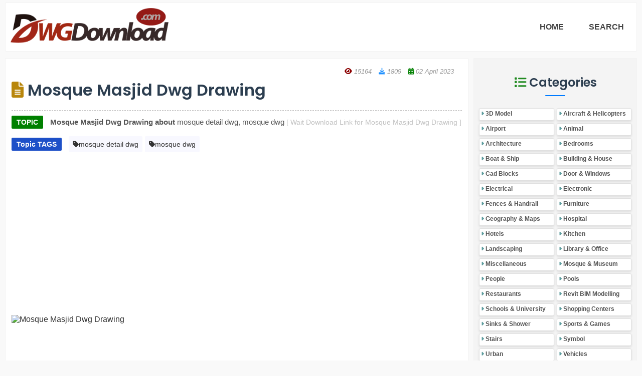

--- FILE ---
content_type: text/html; charset=UTF-8
request_url: https://www.dwgdownload.com/876-Mosque-Masjid-Dwg-Drawing.html
body_size: 5154
content:

<!DOCTYPE html>
<html lang="en">
<head>
	<!-- Google tag analystic (gtag.js) -->
<script async src="https://www.googletagmanager.com/gtag/js?id=G-PENF4Y1DS1"></script>
<script>
  window.dataLayer = window.dataLayer || [];
  function gtag(){dataLayer.push(arguments);}
  gtag('js', new Date());

  gtag('config', 'G-PENF4Y1DS1');
</script>

 	<meta charset="UTF-8">
    <meta name="robots" content="index,follow" />
    <meta name="language" content="English">
    <meta name="content-language" content="en-US">
    <meta name="author" content="DwgDownload.Com">
    <link rel="shortcut icon" type="image/x-icon" href="/favicon.ico">
    <meta name="viewport" content="width=device-width, initial-scale=1.0">
    <title>Mosque Masjid Dwg Drawing » DwgDownload.Com</title>
    <meta name="description" content="Download free DWG CAD blocks for Mosque Masjid Dwg Drawing. Explore high-quality AutoCAD drawings and designs. Tags: mosque detail dwg, mosque dwg">
    <meta name="keywords" content="mosque detail dwg, mosque dwg, free dwg, cad blocks, autocad drawings, Mosque Masjid Dwg Drawing">
    <link rel="canonical" href="https://www.dwgdownload.com/876-Mosque-Masjid-Dwg-Drawing.html">
    <meta property="og:title" content="Mosque Masjid Dwg Drawing » DwgDownload.Com">
    <meta property="og:site_name" content="DwgDownload.Com">
    <meta property="og:description" content="Download free DWG CAD blocks for Mosque Masjid Dwg Drawing. Explore high-quality AutoCAD drawings and designs.">
    <meta property="og:image" content="https://www.dwgdownload.com/dp/876-B-Mosque-Masjid-Dwg-Drawing.jpg">
    <meta property="og:url" content="https://www.dwgdownload.com/876-Mosque-Masjid-Dwg-Drawing.html">
    <meta name="twitter:card" content="summary_large_image">
    <meta name="twitter:title" content="Mosque Masjid Dwg Drawing » DwgDownload.Com">
    <meta name="twitter:description" content="Download free DWG CAD blocks for Mosque Masjid Dwg Drawing. Explore high-quality AutoCAD drawings and designs.">
    <meta name="twitter:image" content="https://www.dwgdownload.com/dp/876-B-Mosque-Masjid-Dwg-Drawing.jpg">
    <link rel="stylesheet" href="/styles.css">
    <link rel="stylesheet" href="/styles-detail.css">
    <link rel="stylesheet" href="/styles-asides.css">
    <link href="https://fonts.googleapis.com/css2?family=Poppins:wght@400;600&family=Open+Sans:wght@400;600&display=swap" rel="stylesheet">
    <link rel="stylesheet" href="https://cdnjs.cloudflare.com/ajax/libs/font-awesome/6.0.0/css/all.min.css">
</head>
<body>
    <header>
        
    <style>
 

        .logo {
            font-size: 1.5rem;
            font-weight: bold;
        }

        .hamburger {
            display: none;
            flex-direction: column;
            cursor: pointer;
        }

        .hamburger .line {
            width: 25px;
            height: 4px;
            background-color: #630D0D;
            margin: 4px 0;
        }

        .nav-links {
            display: flex;
            list-style: none;
        }

        .nav-links li {
            margin-left: 20px;
        }

        .nav-links a {
            color: #444;
            text-decoration: none;
            font-size: 1rem;
        }

        @media (max-width: 768px) {
            .hamburger {
                display: flex;
            }

            .nav-links {
                display: none;
                flex-direction: column;
                width: 100%;
                background-color: #000;
                position: absolute;
                top: 60px;
                left: 0;
                padding: 1rem 0;
				z-index: 1000;
            }

            .nav-links.active {
                display: flex;
            }

            .nav-links li {
                margin: 10px 0;
                text-align: center;
            }
        }
    </style>

 
        <div class="logo"><a href="/"><img src="/logo2.png" width="400" height="89" alt="DWGDOWNLOAD.COM"/></a></div>
    <nav>
            <div class="hamburger" id="hamburger">
                <div class="line"></div>
                <div class="line"></div>
                <div class="line"></div>
            </div>
            <ul class="nav-links" id="nav-links">
                <li><a href="/">HOME</a></li>
                <li><a href="/search.php">SEARCH</a></li>

            </ul>
        </nav>
 

    <script>
        const hamburger = document.getElementById('hamburger');
        const navLinks = document.getElementById('nav-links');

        hamburger.addEventListener('click', () => {
            navLinks.classList.toggle('active');
        });

        // Menü dışına tıklandığında menüyü kapat
        document.addEventListener('click', (event) => {
            if (!event.target.closest('.hamburger') && !event.target.closest('.nav-links')) {
                navLinks.classList.remove('active');
            }
        });
    </script>
    </header>

    <div class="container">
        <main style="padding:12px;">
            <!-- İstatistik -->
            <div class="istatistik">
                <span style="margin-right: 10px"><i class="fa-solid fa-eye" style="color:darkred"></i> 15164</span>
                <span style="margin-right: 10px"><i class="fa-solid fa-download" style="color: dodgerblue"></i> 1809</span>
                <span style="margin-right: 10px"><i class="fa-solid fa-calendar-days" style="color:green"></i>
                    02 April 2023                </span>
            </div>

            <div style="clear: both;"></div>
            <h1 style="float: left; margin-top: -15px"><i class="fa-solid fa-file-lines" style="color:darkgoldenrod"></i> Mosque Masjid Dwg Drawing</h1>
            <div style="clear: both; border-top:1px dashed #BFBDBD"></div>

            <!-- Etiketler ve giriş yazısı -->
            <div class="detail-content">
                <span class="topic-label">TOPIC</span>
                 <strong>Mosque Masjid Dwg Drawing about </strong>
                mosque detail dwg, mosque dwg                <span style="color:#C1C1C1; font-size:0.9em">[ Wait Download Link for Mosque Masjid Dwg Drawing ]</span>
				
            </div>

            <!-- Etiketleri resmin altına linkler halinde yaz -->
            <div class="tag-links">
                <span class="tag-baslik-label">Topic TAGS</span>
                <a href='/tag/mosque-detail-dwg'><i class='fas fa-tag'></i>mosque detail dwg</a><a href='/tag/mosque-dwg'><i class='fas fa-tag'></i>mosque dwg</a>            </div>
			
			
			<div style="margin-bottom: 12px; margin-top: 12px; margin-right: 5px; margin-left: -5px; padding: 5px;width: 100%; overflow: hidden;">
				
				<script async src="https://pagead2.googlesyndication.com/pagead/js/adsbygoogle.js"></script>
				<!-- ddc  detail top -->
				<ins class="adsbygoogle"
					 style="display:block"
					 data-ad-client="ca-pub-4732957920774309"
					 data-ad-slot="7204242379"
					 data-ad-format="auto"
					 data-full-width-responsive="true"></ins>
				<script>
					 (adsbygoogle = window.adsbygoogle || []).push({});
				</script>

			</div>
			
			 

            <!-- Resmi bir div içine al ve CSS sınıfı ekle -->
            <div class="image-container">
                <img src='/dp/876-B-Mosque-Masjid-Dwg-Drawing.jpg' alt='Mosque Masjid Dwg Drawing' class='detail-image'>            </div>

            <!-- Download link kısmı -->
            <div class="div2x">
                <script>
                    // Butonu 15 saniye sonra göster
                    setTimeout(function() {
                        document.getElementById('downloadButton').style.display = 'block';
                    }, 25000); //25 saniye
                </script>

				
                <div class="box" id="box1">
				
					<script async src="//pagead2.googlesyndication.com/pagead/js/adsbygoogle.js"></script>
					<!-- ddc_link37 -->
					<ins class="adsbygoogle"
						 style="display:block"
						 data-ad-client="ca-pub-4732957920774309"
						 data-ad-slot="8638680771"
						 data-ad-format="link"></ins>
					<script>
					(adsbygoogle = window.adsbygoogle || []).push({});
					</script>
				
				</div>
				
				
				
                <div class="box" id="box2">
					
					<script async src="https://pagead2.googlesyndication.com/pagead/js/adsbygoogle.js"></script>
					<!-- ddc detail  link yanı -->
					<ins class="adsbygoogle"
						 style="display:block"
						 data-ad-client="ca-pub-4732957920774309"
						 data-ad-slot="8206973484"
						 data-ad-format="auto"
						 data-full-width-responsive="true"></ins>
					<script>
						 (adsbygoogle = window.adsbygoogle || []).push({});
					</script>
					

					
                    <!-- İndirme Butonu -->
                    <div id="downloadButton" style="display: none; margin-top: 20px;">
                                                    <!-- Yerel dosya için buton -->
                            <button onclick="downloadFile('/data_file/876-Mosque-Masjid-Dwg-Drawing.rar', 876)" style="padding: 10px 20px; background-color: #fff; color: #DFDFDF; border: none; border-radius: 1px; cursor: pointer;">
                                <i class="fas fa-download"></i> Download File
                            </button>
                                            </div>
					
					
                </div>
				
				
				<script src="https://code.jquery.com/jquery-3.6.0.min.js"></script>
                <script>
    function downloadFile(filePath, id) {
        // AJAX ile indirme sayısını güncelle
        $.ajax({
            url: 'update_download_count.php', // Güncelleme işlemi için PHP dosyası
            type: 'POST',
            data: { id: id }, // Konu ID'sini gönder
            success: function(response) {
                console.log('Download count updated:', response);

                // Dosyayı indir
                const link = document.createElement('a');
                link.href = filePath;
                link.download = filePath.split('/').pop(); // Dosya adını al
                document.body.appendChild(link);
                link.click(); // Tıklama işlemi
                document.body.removeChild(link); // Linki kaldır
            },
            error: function(xhr, status, error) {
                console.error('Error updating download count:', error);
            }
        });
    }
</script>
				
				<script>
				// Div'leri seç
							const container = document.querySelector('.div2x');
							const box1 = document.getElementById('box1');
							const box2 = document.getElementById('box2');

							// Rastgele sıralama fonksiyonu
							function shuffleDivs() {
								// 0 veya 1 rastgele sayı üret
								const randomOrder = Math.floor(Math.random() * 2);

								// Sıralamayı değiştir
								if (randomOrder === 0) {
									container.insertBefore(box2, box1); // Box 2, Box 1'in önüne gelsin
								} else {
									container.insertBefore(box1, box2); // Box 1, Box 2'nin önüne gelsin
								}
							}

							// Sayfa yüklendiğinde sıralamayı değiştir
							window.onload = shuffleDivs;
				</script>
            </div>
			
			

            <!-- Önceki ve Sonraki Başlık Butonları -->
            <div class="nextprevious">
                                    <a href="/875-Financial-Center-Dwg-Drawing.html">
                        <span><i class="fas fa-arrow-left"></i> Previous Topic </span>
                        <span>Financial Center Dwg Drawing</span>
                    </a>
                
                                    <a href="/877-Rescue-Ship-Salvamento-33-Meter-Dwg-Drawing.html">
                        <span>Next Topic <i class="fas fa-arrow-right"></i></span>
                        <span>Rescue Ship Salvamento 33 Meter Dwg Drawing</span>
                    </a>
                            </div>

                  <div class="similar-topics">
            <h2><i class="fa-solid fa-signs-post" style="color: mediumvioletred"></i> Similar Post</h2>
            <div class="similar-topics-grid">
                                                                                    <div class="similar-topic">
                            <a href="/518-Mosque-Project-Dwg-2.html">
                                <img src="/dp/518-M-Mosque-Project-Dwg-2.jpg" alt="Mosque Project Dwg 2">
                                <span>Mosque Project Dwg 2</span>
                            </a>
                        </div>
                                                                    <div class="similar-topic">
                            <a href="/914-Islamic-Door-Motif.html">
                                <img src="/dp/914-M-Islamic-Door-Motif.jpg" alt="Islamic Door Motif">
                                <span>Islamic Door Motif</span>
                            </a>
                        </div>
                                                                    <div class="similar-topic">
                            <a href="/362-Mosque-Project-Dwg.html">
                                <img src="/dp/362-M-Mosque-Project-Dwg.jpg" alt="Mosque Project Dwg">
                                <span>Mosque Project Dwg</span>
                            </a>
                        </div>
                                                                    <div class="similar-topic">
                            <a href="/519-Mosque-Architectural-Detail-Project-Dwg.html">
                                <img src="/dp/519-M-Mosque-Architectural-Detail-Project-Dwg.jpg" alt="Mosque Architectural Detail Project Dwg">
                                <span>Mosque Architectural Detail Project Dwg</span>
                            </a>
                        </div>
                                                                    <div class="similar-topic">
                            <a href="/363-Mosque-Balcony-Ornament-Detail-Drawing.html">
                                <img src="/dp/363-M-Mosque-Balcony-Ornament-Detail-Drawing.jpg" alt="Mosque Balcony Ornament Detail Drawing">
                                <span>Mosque Balcony Ornament Detail Drawing</span>
                            </a>
                        </div>
                                                                    <div class="similar-topic">
                            <a href="/957-Taj-Mahal-2d-Free-Dwg.html">
                                <img src="/dp/957-M-Taj-Mahal-2d-Free-Dwg.jpg" alt="Taj Mahal 2d Free Dwg">
                                <span>Taj Mahal 2d Free Dwg</span>
                            </a>
                        </div>
                                                                    <div class="similar-topic">
                            <a href="/8-Mosque-Detail-Dwg-Download.html">
                                <img src="/dp/8-M-Mosque-Detail-Dwg-Download.jpg" alt="Mosque Detail Dwg Download">
                                <span>Mosque Detail Dwg Download</span>
                            </a>
                        </div>
                                                                    <div class="similar-topic">
                            <a href="/641-Mosque-Project-Dwg-3.html">
                                <img src="/dp/641-M-Mosque-Project-Dwg-3.jpg" alt="Mosque Project Dwg 3">
                                <span>Mosque Project Dwg 3</span>
                            </a>
                        </div>
                                                </div>
        </div>        </main>

        <aside>
             <h1><i class="fa-solid fa-list" style="color: forestgreen"></i> Categories</h1>
 <div class="category-list"><div class="category-item color-1"><h3><i class="fa-solid fa-caret-right" id="kategori_isaret"></i><a href="/c/3D-Model">3D Model</a></h3></div><div class="category-item color-1"><h3><i class="fa-solid fa-caret-right" id="kategori_isaret"></i><a href="/c/aircraft-helicopters">Aircraft & Helicopters</a></h3></div><div class="category-item color-1"><h3><i class="fa-solid fa-caret-right" id="kategori_isaret"></i><a href="/c/airport">Airport</a></h3></div><div class="category-item color-1"><h3><i class="fa-solid fa-caret-right" id="kategori_isaret"></i><a href="/c/animal">Animal</a></h3></div><div class="category-item color-1"><h3><i class="fa-solid fa-caret-right" id="kategori_isaret"></i><a href="/c/architecture">Architecture</a></h3></div><div class="category-item color-1"><h3><i class="fa-solid fa-caret-right" id="kategori_isaret"></i><a href="/c/bedrooms">Bedrooms</a></h3></div><div class="category-item color-1"><h3><i class="fa-solid fa-caret-right" id="kategori_isaret"></i><a href="/c/boat-ship">Boat & Ship</a></h3></div><div class="category-item color-1"><h3><i class="fa-solid fa-caret-right" id="kategori_isaret"></i><a href="/c/building-house">Building & House</a></h3></div><div class="category-item color-1"><h3><i class="fa-solid fa-caret-right" id="kategori_isaret"></i><a href="/c/cad-blocks">Cad Blocks</a></h3></div><div class="category-item color-1"><h3><i class="fa-solid fa-caret-right" id="kategori_isaret"></i><a href="/c/door-windows">Door & Windows</a></h3></div><div class="category-item color-1"><h3><i class="fa-solid fa-caret-right" id="kategori_isaret"></i><a href="/c/electrical">Electrical</a></h3></div><div class="category-item color-1"><h3><i class="fa-solid fa-caret-right" id="kategori_isaret"></i><a href="/c/electronic">Electronic</a></h3></div><div class="category-item color-1"><h3><i class="fa-solid fa-caret-right" id="kategori_isaret"></i><a href="/c/fences-handrail">Fences & Handrail</a></h3></div><div class="category-item color-1"><h3><i class="fa-solid fa-caret-right" id="kategori_isaret"></i><a href="/c/furniture">Furniture</a></h3></div><div class="category-item color-1"><h3><i class="fa-solid fa-caret-right" id="kategori_isaret"></i><a href="/c/geography-maps">Geography & Maps</a></h3></div><div class="category-item color-1"><h3><i class="fa-solid fa-caret-right" id="kategori_isaret"></i><a href="/c/hospital">Hospital</a></h3></div><div class="category-item color-1"><h3><i class="fa-solid fa-caret-right" id="kategori_isaret"></i><a href="/c/hotels">Hotels</a></h3></div><div class="category-item color-1"><h3><i class="fa-solid fa-caret-right" id="kategori_isaret"></i><a href="/c/kitchen">Kitchen</a></h3></div><div class="category-item color-1"><h3><i class="fa-solid fa-caret-right" id="kategori_isaret"></i><a href="/c/landscaping">Landscaping</a></h3></div><div class="category-item color-1"><h3><i class="fa-solid fa-caret-right" id="kategori_isaret"></i><a href="/c/library-office">Library & Office</a></h3></div><div class="category-item color-1"><h3><i class="fa-solid fa-caret-right" id="kategori_isaret"></i><a href="/c/miscellaneous">Miscellaneous</a></h3></div><div class="category-item color-1"><h3><i class="fa-solid fa-caret-right" id="kategori_isaret"></i><a href="/c/mosque-museum">Mosque & Museum</a></h3></div><div class="category-item color-1"><h3><i class="fa-solid fa-caret-right" id="kategori_isaret"></i><a href="/c/people">People</a></h3></div><div class="category-item color-1"><h3><i class="fa-solid fa-caret-right" id="kategori_isaret"></i><a href="/c/pool">Pools</a></h3></div><div class="category-item color-1"><h3><i class="fa-solid fa-caret-right" id="kategori_isaret"></i><a href="/c/restaurants">Restaurants</a></h3></div><div class="category-item color-1"><h3><i class="fa-solid fa-caret-right" id="kategori_isaret"></i><a href="/c/revit-bim-modelling">Revit BIM Modelling</a></h3></div><div class="category-item color-1"><h3><i class="fa-solid fa-caret-right" id="kategori_isaret"></i><a href="/c/schools-university">Schools & University</a></h3></div><div class="category-item color-1"><h3><i class="fa-solid fa-caret-right" id="kategori_isaret"></i><a href="/c/shopping-centers">Shopping Centers</a></h3></div><div class="category-item color-1"><h3><i class="fa-solid fa-caret-right" id="kategori_isaret"></i><a href="/c/sinks-shower">Sinks & Shower</a></h3></div><div class="category-item color-1"><h3><i class="fa-solid fa-caret-right" id="kategori_isaret"></i><a href="/c/sports-games">Sports & Games</a></h3></div><div class="category-item color-1"><h3><i class="fa-solid fa-caret-right" id="kategori_isaret"></i><a href="/c/stairs">Stairs</a></h3></div><div class="category-item color-1"><h3><i class="fa-solid fa-caret-right" id="kategori_isaret"></i><a href="/c/symbol">Symbol</a></h3></div><div class="category-item color-1"><h3><i class="fa-solid fa-caret-right" id="kategori_isaret"></i><a href="/c/urban">Urban</a></h3></div><div class="category-item color-1"><h3><i class="fa-solid fa-caret-right" id="kategori_isaret"></i><a href="/c/vehicles">Vehicles</a></h3></div></div>
<h1><i class="fa-solid fa-tags" style="color: blueviolet"></i>TAGS</h1>
<div class="tag-list"><div class="tag-item"><a href="/tag/school-dwg-projects">school dwg projects</a></div><div class="tag-item"><a href="/tag/architectural-detail-dwg">architectural detail dwg</a></div><div class="tag-item"><a href="/tag/electrical-dwg-project">electrical dwg project</a></div><div class="tag-item"><a href="/tag/3d-dwg-drawing">3d dwg drawing</a></div><div class="tag-item"><a href="/tag/swimming-pool-dwg">swimming pool dwg</a></div><div class="tag-item"><a href="/tag/villa-details-dwg">villa details dwg</a></div><div class="tag-item"><a href="/tag/auditorium-dwg-project">auditorium dwg project</a></div><div class="tag-item"><a href="/tag/building-dwg">building dwg</a></div><div class="tag-item"><a href="/tag/residential-building-dwg">residential building dwg</a></div><div class="tag-item"><a href="/tag/cad-blocks">cad blocks</a></div><div class="tag-item"><a href="/tag/sport-center-dwg">sport center dwg</a></div><div class="tag-item"><a href="/tag/children-park-dwg">children park dwg</a></div></div>        </aside>
    </div>

    <footer class="site-footer">
    <div class="containerx">
        <div class="footer-columns">
            <div class="footer-column">
                <h3><a href="/" style="color: rosybrown; text-decoration: none">DWGDownload.Com</a></h3>
                <p style=" font-style: italic ; font-size: 12px">Unlock Thousands of Free DWG Files – The Ultimate CAD Library for Architects, Engineers, and Designers!</p>
            </div>
			
			<div class="footer-column">
                <h3>LEGAL</h3>
                <ul>
                    <li><a href="/privacy-policy.php">Privacy</a></li>
                    <li><a href="/terms.php">Terms</a></li>
                </ul>
            </div>
         
            <div class="footer-column">
				<h3>SOCIAL</h3>
				
				<div class="social-links">
                    <a href="https://www.facebook.com/dwgdownload" target="_blank" aria-label="Facebook"><i class="fab fa-facebook-f" style="color:yellow"></i></a>
                    <a href="https://x.com/dwgdownload" target="_blank" aria-label="Twitter"><i class="fab fa-twitter" style="color:yellow"></i></a>
                    <a href="https://www.instagram.com/dwgdownloadhere/" target="_blank" aria-label="Instagram"><i class="fab fa-instagram" style="color:yellow"></i></a>
                </div>
				
				
				<a href="mailto:dwgdownloadfile@gmail.com" target="_blank" aria-label="Email"><i class="fas fa-envelope" style="color: cornflowerblue;"></i></a><span style="font-size: 13px; color: gray"> dwgdownloadfile@gmail.com</span>
	
                
            </div>
        </div>
        <div class="footer-bottom">
            <p>&copy; 2026 DWGDownload.Com</p>
        </div>
    </div>
</footer>




</body>
</html>

--- FILE ---
content_type: text/html; charset=utf-8
request_url: https://www.google.com/recaptcha/api2/aframe
body_size: 267
content:
<!DOCTYPE HTML><html><head><meta http-equiv="content-type" content="text/html; charset=UTF-8"></head><body><script nonce="btIV8G7qtD_rZ2ZXL17Zow">/** Anti-fraud and anti-abuse applications only. See google.com/recaptcha */ try{var clients={'sodar':'https://pagead2.googlesyndication.com/pagead/sodar?'};window.addEventListener("message",function(a){try{if(a.source===window.parent){var b=JSON.parse(a.data);var c=clients[b['id']];if(c){var d=document.createElement('img');d.src=c+b['params']+'&rc='+(localStorage.getItem("rc::a")?sessionStorage.getItem("rc::b"):"");window.document.body.appendChild(d);sessionStorage.setItem("rc::e",parseInt(sessionStorage.getItem("rc::e")||0)+1);localStorage.setItem("rc::h",'1769763377669');}}}catch(b){}});window.parent.postMessage("_grecaptcha_ready", "*");}catch(b){}</script></body></html>

--- FILE ---
content_type: text/css
request_url: https://www.dwgdownload.com/styles.css
body_size: 2051
content:
/* Genel Stil */
body {
    font-family: Arial, sans-serif;
    margin: 0;
    padding: 0;
    display: flex;
    flex-direction: column;
    min-height: 100vh;
    background-color: #f9f9f9;
    color: #333;
}

/* Tüm ana elementleri ortala ve genişliği 1360px ile sınırla */
header, .container, footer {
    max-width: 1260px;
    width: 100%;
    margin: 5px auto;
	margin-bottom:-12px;
    padding: 0 10px; /* Yanlarda boşluk bırak */
    box-sizing: border-box;
}

header {
    background-color: white;
    padding: 10px 10px;
    display: flex;
    justify-content: space-between;
    align-items: center;
    border: 1px solid #f2f2f2;
	border-radius: 2px;
}

header .logo a {
    display: inline-block;
}

header .logo img {
    height: 70px;
    width: auto;
}

/* Modern Menü Stili */
header nav ul {
    list-style: none;
    margin: 0;
    padding: 0;
    display: flex;
    gap: 15px; /* Menü öğeleri arası boşluk */
}

header nav ul li {
    position: relative;
}

header nav ul li a {
    color: #333;
    text-decoration: none;
    font-weight: bold;
    padding: 10px 15px;
    display: block;
    transition: all 0.3s ease;
    border-radius: 5px;
}

header nav ul li a:hover {
    background-color: #007BFF;
    color: white;
}

header nav ul li a.active {
    background-color: #007BFF;
    color: white;
}

/* Container Stili */
.container {
    display: flex;
    flex: 1;
    padding: 20px 0;
}

main {
    flex: 3.25; /* main alanının genişliği */
    padding: 5px;
    background-color: #fff;
    border: 1px solid #f2f2f2;
    border-radius: 1px;
    box-sizing: border-box;
    max-width: 100%;
    overflow: hidden;
}

aside {
    flex: 1.1; /* aside alanının genişliği */
    padding: 10px;
    background-color: #f4f4f4;
    border: 1px solid #f2f2f2;
    border-radius: 1px;
    margin-left: 10px;
    overflow: hidden;
}
/* kategori sayfalarında listenene postlar için  listeleme */
.category-list {
    display: grid;
    grid-template-columns: repeat(2, 1fr); /* Her satırda 2 kategori */
    gap: 5px;
    margin-top: 5px;
}

.category-item {
    background-color: #ffffff; /* Arka plan beyaz */
    padding: 3px;
    border: 1px solid #e0e0e0; /* Hafif gri border */
    border-radius: 3px; /* Yuvarlak köşeler */
    box-shadow: 0 2px 4px rgba(0, 0, 0, 0.1); /* Hafif gölge */
    transition: transform 0.3s ease, box-shadow 0.3s ease; /* Animasyon */
}

.category-item:hover {
    transform: translateY(-5px); /* Hafif yukarı hareket */
    box-shadow: 0 6px 12px rgba(0, 0, 0, 0.15); /* Gölgeyi artır */
}

.category-item h3 {
    margin-top: 0;
    margin-bottom: 3px;
    font-size: 12px; /* Başlık boyutu */
    font-weight: 600; /* Kalın yazı */
    color: #007BFF; /* Mavi renk */
    transition: color 0.3s ease; /* Renk geçişi */
}

.category-item h3 a {
    text-decoration: none; /* Alt çizgiyi kaldır */
    color: inherit; /* Başlık rengini miras al */
}

.category-item h3 a:hover {
    color: #0056b3; /* Hover durumunda daha koyu mavi */
}

.category-item p {
    margin: 0;
    font-size: 14px; /* Açıklama yazı boyutu */
    color: #555; /* Gri renk */
    line-height: 1.6; /* Satır aralığı */
}



footer {
    background-color: #333;
    color: white;
    text-align: center;
    padding: 10px 0;
    border-top: 1px solid #ddd;
	margin-bottom:10px;
	border-radius:4px;
}


/* Responsive Tasarım */
@media (max-width: 768px) {
    .container {
        flex-direction: column;
    }

    aside {
        margin-left: 0;
        margin-top: 20px;
    }

    header nav ul {
        flex-direction: column;
        gap: 10px;
    }

    header nav ul li a {
        padding: 10px;
        text-align: center;
    }

 
}

@media (max-width: 480px) {
  

    .pagination {
        flex-direction: column;
        align-items: center;
    }

    .pagination a {
        margin: 2px;
    }
}


/* Başlık Stili *-----------------------------------------------------*/
h1 {
    font-family: 'Poppins', sans-serif; /* Modern bir yazı tipi */
    font-size: 2rem; /* Büyük başlık boyutu */
    font-weight: 600; /* Kalın yazı */
    color: #2c3e50; /* Koyu mavi-gri renk */
    margin-bottom: 1rem; /* Alt boşluk */
    text-align: center; /* Ortalı metin */
    position: relative; /* Alt çizgi için */
}



/* İçerik Stili */
.category-content p {
    font-family: 'Open Sans', sans-serif; /* Okunabilir bir yazı tipi */
    font-size: 1.1rem; /* Okunabilir metin boyutu */
    line-height: 1.4; /* Satır aralığı */
    color: #555; /* Gri renk */
    text-align: justify; /* İki yana yaslı metin */
    max-width: 98%; /* Maksimum genişlik */
    margin: 0 auto; /* Ortalı metin */
	margin-bottom:8px;
    padding:8px; /* İç boşluk */
    background-color: #ffff; /* Hafif arka plan rengi */
    
    
}


@media (max-width: 768px) {
    h1 {
        font-size: 1.6rem; /* Mobilde daha küçük başlık */
    }

    .category-content p {
        font-size: 1rem; /* Mobilde daha küçük metin */
        padding: 0.5rem; /* Daha az iç boşluk */
    }
}
	
	
	h1 {
    animation: fadeIn 1s ease-in-out;
}


/* --------------------------------------------------------------- */


/* Aside Başlık Stili (Küçük Boyutlu ve Animasyonsuz) */
aside h1 {
    font-family: 'Poppins', sans-serif; /* Modern bir yazı tipi */
    font-size: 1.5rem; /* Daha küçük başlık boyutu */
    font-weight: 600; /* Kalın yazı */
    color: #2c3e50; /* Koyu mavi-gri renk */
    text-align: center; /* Ortalı metin */
    margin-bottom: 1rem; /* Alt boşluk */
    position: relative; /* Alt çizgi için */
    padding-bottom: 0.5rem; /* Alt çizgi için boşluk */
}

aside h1::after {
    content: '';
    display: block;
    width: 40px; /* Daha kısa alt çizgi genişliği */
    height: 2px; /* Daha ince alt çizgi kalınlığı */
    background-color: #007BFF; /* Mavi renk */
    margin: 0.5rem auto 0; /* Ortalı ve üst boşluk */
    border-radius: 2px; /* Hafif yuvarlak köşeler */
}

aside h1:hover::after {
    width: 60px; /* Hover durumunda alt çizgi genişliği */
}
@media (max-width: 768px) {
    aside h1 {
        font-size: 1.25rem; /* Mobilde daha küçük başlık */
    }

    aside h1::after {
        width: 30px; /* Mobilde daha kısa alt çizgi */
    }

    aside h1:hover::after {
        width: 50px; /* Mobilde hover durumunda daha kısa alt çizgi */
    }
}



/* Genel Footer Stili */
.site-footer {
    background-color: #333;
    color: #fff;
    padding: 10px 0;
    font-family: Arial, sans-serif;
}

.containerx {
    max-width: 1360px;
    margin: 0 auto;
    padding: 0 20px;
}

.footer-columns {
    display: flex;
    flex-wrap: wrap;
    justify-content: space-between;
}

.footer-column {
    flex: 1;
    min-width: 200px;
    margin: 10px;
}

.footer-column h3 {
    font-size: 18px;
    margin-bottom: 15px;
    color: #fff;
}

.footer-column p, .footer-column ul {
    font-size: 14px;
    line-height: 1.6;
    color: #ccc;
}

.footer-column ul {
    list-style: none;
    padding: 0;
}

.footer-column ul li {
    margin-bottom: 10px;
}

.footer-column ul li a {
    color: #ccc;
    text-decoration: none;
}

.footer-column ul li a:hover {
    color: #fff;
    text-decoration: underline;
}

.footer-bottom {
    text-align: center;
    margin-top: 10px;
    padding-top: 2px;
	
    border-top: 1px solid #444;
    font-size: 14px;
    color: #ccc;
}

/* Responsive Tasarım */
@media (max-width: 768px) {
    .footer-columns {
        flex-direction: column;
    }

    .footer-column {
        margin-bottom: 20px;
    }
}
	
	
	
	/* Cookie Uyarısı Stili */
.cookie-consent-banner {
    position: fixed;
    bottom: 0;
    left: 0;
    right: 0;
    background-color: #2c3e50;
    color: #fff;
    padding: 15px;
    text-align: center;
    box-shadow: 0 -2px 10px rgba(0, 0, 0, 0.1);
    z-index: 1000;
    display: none; /* Başlangıçta gizli */
}

.cookie-consent-content {
    max-width: 800px;
    margin: 0 auto;
    display: flex;
    align-items: center;
    justify-content: space-between;
    gap: 15px;
}

.cookie-consent-content p {
    margin: 0;
    font-size: 14px;
    flex: 1;
}

.cookie-consent-button {
    background-color: #3498db;
    color: #fff;
    border: none;
    padding: 8px 16px;
    font-size: 14px;
    cursor: pointer;
    border-radius: 4px;
    transition: background-color 0.3s ease;
}

.cookie-consent-button:hover {
    background-color: #2980b9;
}

#decline-cookies {
    background-color: #e74c3c;
}

#decline-cookies:hover {
    background-color: #c0392b;
}
	




--- FILE ---
content_type: text/css
request_url: https://www.dwgdownload.com/styles-detail.css
body_size: 1322
content:
	
/* detail sayfası */
.detail-image {
    max-width: 100%; /* Resmin genişliği main içindeki alanı aşmayacak */
    height: auto; /* Yükseklik otomatik olarak ayarlanacak */
    display: block; /* Resmin altında boşluk oluşmasını engeller */
    margin: 0 auto; /* Resmi ortalar */
	border-radius: 4px;
}

.detail-content {
    margin-top: 10px; /* Resim ile etiketler arasında boşluk bırakır */
	margin-bottom: 15px;
    font-size: 15px; /* Etiketlerin yazı boyutu */
    color: #555; /* Etiketlerin rengi */
    font-style:normal; /* İsteğe bağlı: Etiketleri italik yapar */
	}
	
	.topic-label {
    display: inline-block; /* Kutunun satır içinde blok olmasını sağlar */
    background-color: green; /* Arka plan rengi */
    color: white; /* Yazı rengi */
    padding: 5px 10px; /* İç boşluk */
    border-radius: 2px; /* Köşeleri yuvarlak yapar */
    margin-right: 10px; /* Başlık ile arasında boşluk bırakır */
    font-size: 14px; /* Yazı boyutu */
    font-weight: bold; /* Yazıyı kalın yapar */
}

	.tag-baslik-label {
    display: inline-block; /* Kutunun satır içinde blok olmasını sağlar */
    background-color: dodgerblue; /* Arka plan rengi */
    color: white; /* Yazı rengi */
    padding: 5px 10px; /* İç boşluk */
    border-radius: 2px; /* Köşeleri yuvarlak yapar */
    margin-right: 10px; /* Başlık ile arasında boşluk bırakır */
    font-size: 14px; /* Yazı boyutu */
    font-weight: bold; /* Yazıyı kalın yapar */
}


		
        /* Etiketler için stil */
        .tag-links {
            margin-top: 10px;
			margin-bottom: 15px;
        }
        .tag-links a {
            display: inline-block;
            margin-right: 5px;
			margin-bottom:8px;
            padding:8px;
            background-color:ghostwhite;
            color: #333;
            text-decoration: none;
            border-radius: 2px;
            font-size: 14px;
        }
        .tag-links a:hover {
            background-color: #ddd;
        }
        .tag-baslik-label {
            display: inline-block;
            background-color: #1D50C8;
            color: white;
            padding: 5px 10px;
            border-radius: 2px;
            margin-right: 10px;
            font-size: 14px;
            font-weight: bold;
        }
	 


/* istatistik kismi */
				.istatistik {margin-bottom: 15px ; padding: 6px ; border-radius:2px ; font-style: italic; font-size: 13px; color: #999 ; text-align: right;}
				@media (max-width: 768px) { .istatistik { text-align: center;}}


				
/* div2x stili */
.div2x {
    display: flex;
    gap: 10px; /* Div'ler arası boşluk */
	    padding: 2px;
	padding-top: 10px;
    flex-wrap: wrap; /* Mobilde alt alta gelsin */
}

/* Box stil */
.box {
    flex: 1; /* Eşit genişlikte olacaklar */
    min-width: 200px; /* Minimum genişlik */
    padding: 5px;
    background-color: #fff;
    border: 0px solid #EDEDED;
    border-radius: 2px;
    text-align: center;
    font-size: 14px;
    font-weight: bold;
	overflow: hidden;
}

/* Mobil cihazlar için stil */
@media (max-width: 768px) {
    .box {
        flex: 100%; /* Mobilde tam genişlik */
    }
}


/* Önceki ve Sonraki Butonları */
.nextprevious {
    display: flex;
    justify-content: space-between;
    gap: 10px;
    margin-top: 20px;
    width: 100%; /* Butonların genişliği main div'inin genişliğini aşmasın */
    box-sizing: border-box; /* Padding ve border'ı genişliğe dahil et */
}

.nextprevious a {
    flex: 1; /* Butonların eşit genişlikte olmasını sağla */
    text-align: center;
    padding: 15px;
    background-color: #ECE7E7;
    color: #555;
    text-decoration: none;
    border-radius: 2px;
    font-size: 16px;
    transition: background-color 0.3s;
    pointer-events: auto; /* Butonların tıklanabilir olması için */
    box-sizing: border-box; /* Padding ve border'ı genişliğe dahil et */
    display: flex;
    flex-direction: column;
    align-items: center;
}

.nextprevious a:hover {
    background-color: #555;
    color:white;
	
}

.nextprevious a i {
    margin-bottom: 10px; /* İkon ile başlık arasında boşluk */
}

.nextprevious a span {
    font-size: 14px; /* Başlık yazı boyutu */
    margin-top: 5px; /* Buton ile başlık arasında boşluk */
    color:#322F2F; /* Başlık rengi */
    font-weight: bold; /* Başlık kalın olsun */
}

/* Eğer önceki veya sonraki başlık yoksa buton pasif görünsün */
.nextprevious a[href="#"] {
    background-color: #fff;
    cursor: not-allowed;
}

/* Mobil cihazlar için stil */
@media (max-width: 768px) {
    .nextprevious {
        flex-direction: column;
        gap: 10px;
    }
    .nextprevious a {
        width: 100%; /* Mobilde tam genişlik */
    }
}			
			



/* similar post  */

    .similar-topics {
        margin-top: 20px;
    }

    .similar-topics h3 {
        font-size: 18px;
        margin-bottom: 10px;
        color: #333;
    }

    .similar-topics-grid {
        display: grid;
        grid-template-columns: repeat(4, 1fr);/* 4 li grup */
        gap: 15px;
    }

    .similar-topic {
        background-color: #f9f9f9;
        border-radius: 4px;
        overflow: hidden;
        text-align: center;
        box-shadow: 0 2px 4px rgba(0, 0, 0, 0.1);
    }

    .similar-topic a {
        text-decoration: none;
        color: #333;
        display: block;
    }

    .similar-topic img {
        width: 100%;
        height: 150px;
        object-fit: cover;
        border-radius: 4px 4px 0 0;
    }

    .similar-topic span {
        display: block;
        padding: 10px;
        font-size: 14px;
        color: #1D50C8;
    }

    .similar-topic a:hover {
        background-color: #f1f1f1;
    }

    @media (max-width: 768px) {
        .similar-topics-grid {
            display: grid;
        grid-template-columns: repeat(2, 1fr);/* 4 li grup */
        gap: 15px;
        }
    }
				



--- FILE ---
content_type: text/css
request_url: https://www.dwgdownload.com/styles-asides.css
body_size: 679
content:
   /* aside most viewd topics */

.popular-topics {
        margin-top: 20px;
    }

    .popular-topics h3 {
        font-size: 18px;
        margin-bottom: 10px;
        color: #333;
    }

    .popular-topics-list {
        list-style: none;
        padding: 0;
        margin: 0;
    }

    .popular-topics-list .popular-topic {
        margin-bottom: 10px;
        background-color: #f9f9f9;
        border-radius: 4px;
        overflow: hidden;
        
    }

    .popular-topics-list .popular-topic a {
        display: flex;
        align-items: center;
        text-decoration: none;
        color: #333;
        padding: 10px;
    }

    .popular-topics-list .popular-topic img {
        width: 80px;
        height: 60px;
        object-fit: cover;
        border-radius: 4px;
        margin-right: 10px;
    }

    .popular-topics-list .popular-topic span {
        font-size: 14px;
        color: #1D50C8;
    }

    .popular-topics-list .popular-topic a:hover {
        background-color: #f1f1f1;
    }

    @media (max-width: 480px) {
        .popular-topics-list .popular-topic img {
            width: 60px;
            height: 45px;
        }

        .popular-topics-list .popular-topic span {
            font-size: 13px;
        }
    }



/* category-list.php deki Renk sınıfları */
.category-item.color-1 h3 a { color: #555; } /* 8 renk yaparsan senk satırı belirlersin */
 

/* seçili kategoriyi belirgin kılıyoruz */
.category-item.current-category h3 a {
    color: #fff !important; /* Siyah renk */
    
	
	}
	.category-item.current-category {
    background-color: forestgreen; /* Arka plan beyaz */
    padding: 3px;
		color:#fff;
    border: 1px solid #e0e0e0; /* Hafif gri border */
    border-radius: 3px; /* Yuvarlak köşeler */
    box-shadow: 0 2px 4px rgba(0, 0, 0, 0.1); /* Hafif gölge */
    transition: transform 0.3s ease, box-shadow 0.3s ease; /* Animasyon */

}
	
		#kategori_isaret {
    color:cadetblue; 
	font-size: 12px;
	margin-right:3px;

}
/* taglist için */
.tag-list {
    display: grid;
    grid-template-columns: repeat(2, 1fr); /* İki sütun */
    gap: 6px; /* Etiketler arası boşluk */
    padding: 10px;
	
}
.tag-item {
    background:#FFFDEF; /* Renk geçişi */
    border-radius: 2px; /* Yuvarlak köşeler */
    padding: 6px 8px;
    transition: transform 0.3s ease, box-shadow 0.3s ease; /* Animasyon */
    text-align: center; /* Metni ortala */
	border: 1px solid #D1D1D1;

}

.tag-item a {
    color: #555; /* Yazı rengi */
    text-decoration: none;
    font-size: 14px;
    font-weight: 600;
}

.tag-item:hover {
    transform: translateY(-3px); /* Hafif yukarı hareket */
    box-shadow: 0 4px 15px rgba(0, 0, 0, 0.2); /* Gölge efekti */
}

/* kategorinin en leri için most viewed of category */
    .popular-topics {
        margin-top: 20px;
    }

    .popular-topics h3 {
        font-size: 18px;
        margin-bottom: 10px;
        color: #333;
    }

    .popular-topics-list {
        list-style: none;
        padding: 0;
        margin: 0;
    }

    .popular-topics-list .popular-topic {
        margin-bottom: 10px;
        background-color: #f9f9f9;
        border-radius: 2px;
        overflow: hidden;
        
    }

    .popular-topics-list .popular-topic a {
        display: flex;
        align-items: center;
        text-decoration: none;
        color: #333;
        padding: 10px;
    }

    .popular-topics-list .popular-topic img {
        width: 80px;
        height: 60px;
        object-fit: cover;
        border-radius: 4px;
        margin-right: 10px;
    }

    .popular-topics-list .popular-topic span {
        font-size: 14px;
        color: #1D50C8;
    }

    .popular-topics-list .popular-topic a:hover {
        background-color: #f1f1f1;
    }

    @media (max-width: 480px) {
        .popular-topics-list .popular-topic img {
            width: 60px;
            height: 45px;
        }

        .popular-topics-list .popular-topic span {
            font-size: 13px;
        }
    }

	